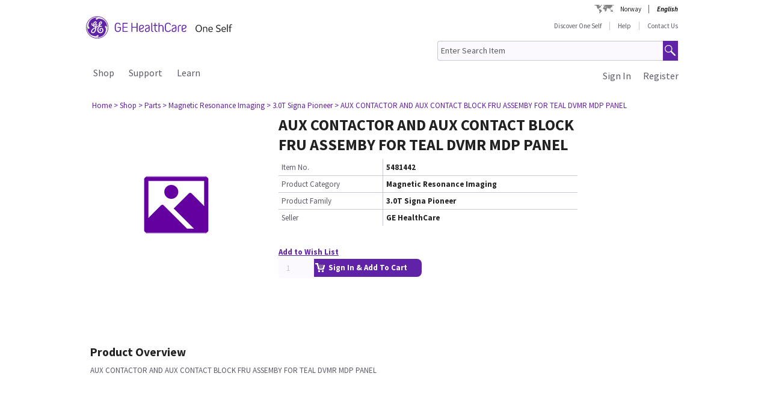

--- FILE ---
content_type: text/css;charset=UTF-8
request_url: https://one-self.gehealthcare.no/gehcstorefront/_ui/desktop/theme-green/css/chosen.min.css
body_size: 2210
content:
@import url('./common_variables.css');

.chosen-container {
    position: relative;
    display: inline-block;
    vertical-align: middle;
    font-size: 13px;
    zoom: 1;
    *display: inline;
    -webkit-user-select: none;
    -moz-user-select: none;
    user-select: none
}

.chosen-container * {
    -webkit-box-sizing: border-box;
    -moz-box-sizing: border-box;
    box-sizing: border-box;
    text-align: left
}

.chosen-container .chosen-drop {
    position: absolute;
    top: 100%;
    left: -9999px;
    z-index: 1010;
    width: 100%;
    border: 1px solid #aaa;
    border-top: 0;
    background: #fff;
    box-shadow: 0 4px 5px rgba(0, 0, 0, .15)
}

.chosen-container.chosen-with-drop .chosen-drop {
    left: 0
}

.chosen-container a {
    cursor: pointer
}

.chosen-container .search-choice .group-name,
.chosen-container .chosen-single .group-name {
    margin-right: 4px;
    overflow: hidden;
    white-space: nowrap;
    text-overflow: ellipsis;
    font-weight: 400;
    color: #999
}

.chosen-container .search-choice .group-name:after,
.chosen-container .chosen-single .group-name:after {
    content: ":";
    padding-left: 2px;
    vertical-align: top
}

.chosen-container-single .chosen-single {
    position: relative;
    display: block;
    overflow: hidden;
    padding: 0 0 0 8px;
    height: 25px;
    border: 1px solid #aaa;
    border-radius: 5px;
      
    color: #444;
    text-decoration: none;
    white-space: nowrap;
    line-height: 24px
}

.chosen-container-single .chosen-default {
    color: #999
}

.chosen-container-single .chosen-single span {
    display: block;
    overflow: hidden;
    margin-right: 26px;
    text-overflow: ellipsis;
    white-space: nowrap
}

.chosen-container-single .chosen-single-with-deselect span {
    margin-right: 38px
}

.chosen-container-single .chosen-single abbr {
    position: absolute;
    top: 6px;
    right: 26px;
    display: block;
    width: 12px;
    height: 12px;
    background: url(../images/chosen-sprite.png) -42px 1px no-repeat;
    font-size: 1px
}

.chosen-container-single .chosen-single abbr:hover {
    background-position: -42px -10px
}

.chosen-container-single.chosen-disabled .chosen-single abbr:hover {
    background-position: -42px -10px
}

.chosen-container-single .chosen-single div {
    position: absolute;
    top: 0;
    right: 0;
    display: block;
    width: 18px;
    height: 100%
}

.chosen-container-single .chosen-single div b {
    display: block;
    width: 100%;
    height: 100%;
    background: url(../images/chosen-sprite.png) no-repeat 0 2px
}

.chosen-container-single .chosen-search {
    position: relative;
    z-index: 1010;
    margin: 0;
    padding: 3px 4px;
    white-space: nowrap
}

.chosen-container-single .chosen-search input[type=text] {
    margin: 1px 0;
    padding: 4px 20px 4px 5px;
    width: 100%;
    height: auto;
    outline: 0;
    border: 1px solid #aaa;
    background: #fff url(../images/chosen-sprite.png) no-repeat 100% -20px;
    background: url(../images/chosen-sprite.png) no-repeat 100% -20px;
    font-size: 1em;
    font-family: sans-serif;
    line-height: normal;
    border-radius: 0
}

.chosen-container-single .chosen-drop {
    margin-top: -1px;
    border-radius: 0 0 4px 4px;
    background-clip: padding-box
}

.chosen-container-single.chosen-container-single-nosearch .chosen-search {
    position: absolute;
    left: -9999px
}

.chosen-container .chosen-results {
    color: var(--secondary_medium_grey);
    position: relative;
    overflow-x: hidden;
    overflow-y: auto;
    margin: 0 4px 4px 0;
    padding: 0 0 0 4px;
    max-height: 240px;
    -webkit-overflow-scrolling: touch
}

.chosen-container .chosen-results li {
    display: none;
    margin: 0;
    padding: 5px 6px;
    list-style: none;
    line-height: 15px;
    word-wrap: break-word;
    -webkit-touch-callout: none;
    width: 290px !important
}

.chosen-container .chosen-results li.active-result {
    display: list-item;
    cursor: pointer
}

.chosen-container .chosen-results li.disabled-result {
    display: list-item;
    color: #ccc;
    cursor: default
}

.chosen-container .chosen-results li.highlighted {
    background-color: var(--basic_purple);
    background-image: -webkit-gradient(linear, 50% 0, 50% 100%, color-stop(20%, var(--basic_purple)), color-stop(90%, var(--basic_purple)));
    background-image: -webkit-linear-gradient(var(--basic_purple) 20%, var(--basic_purple) 90%);
    background-image: -moz-linear-gradient(var(--basic_purple) 20%, var(--basic_purple) 90%);
    background-image: -o-linear-gradient(var(--basic_purple) 20%, var(--basic_purple) 90%);
    background-image: linear-gradient(var(--basic_purple) 20%, var(--basic_purple) 90%);
    color: #fff
}

.chosen-container .chosen-results li.no-results {
    color: #777;
    display: list-item;
    background: #f4f4f4
}

.chosen-container .chosen-results li.group-result {
    display: list-item;
    font-weight: 700;
    cursor: default
}

.chosen-container .chosen-results li.group-option {
    padding-left: 15px
}

.chosen-container .chosen-results li em {
    font-style: normal;
    text-decoration: underline
}

.chosen-container-multi .chosen-choices {
    position: relative;
    overflow: hidden;
    margin: 0;
    padding: 0 5px;
    width: 100%;
    height: auto !important;
    height: 1%;
    border: 1px solid #aaa;
    background-color: #fff;
    background-image: -webkit-gradient(linear, 50% 0, 50% 100%, color-stop(1%, #eee), color-stop(15%, #fff));
    background-image: -webkit-linear-gradient(#eee 1%, #fff 15%);
    background-image: -moz-linear-gradient(#eee 1%, #fff 15%);
    background-image: -o-linear-gradient(#eee 1%, #fff 15%);
    background-image: linear-gradient(#eee 1%, #fff 15%);
    cursor: text
}

.chosen-container-multi .chosen-choices li {
    float: left;
    list-style: none
}

.chosen-container-multi .chosen-choices li.search-field {
    margin: 0;
    padding: 0;
    white-space: nowrap
}

.chosen-container-multi .chosen-choices li.search-field input[type=text] {
    margin: 1px 0;
    padding: 0;
    height: 25px;
    outline: 0;
    border: 0 !important;
    background: transparent !important;
    box-shadow: none;
    color: #999;
    font-size: 100%;
    font-family: sans-serif;
    line-height: normal;
    border-radius: 0
}

.chosen-container-multi .chosen-choices li.search-choice {
    position: relative;
    margin: 3px 5px 3px 0;
    padding: 3px 20px 3px 5px;
    border: 1px solid #aaa;
    max-width: 100%;
    border-radius: 3px;
    background-color: #eee;
    background-image: -webkit-gradient(linear, 50% 0, 50% 100%, color-stop(20%, #f4f4f4), color-stop(50%, #f0f0f0), color-stop(52%, #e8e8e8), color-stop(100%, #eee));
    background-image: -webkit-linear-gradient(#f4f4f4 20%, #f0f0f0 50%, #e8e8e8 52%, #eee 100%);
    background-image: -moz-linear-gradient(#f4f4f4 20%, #f0f0f0 50%, #e8e8e8 52%, #eee 100%);
    background-image: -o-linear-gradient(#f4f4f4 20%, #f0f0f0 50%, #e8e8e8 52%, #eee 100%);
    background-image: linear-gradient(#f4f4f4 20%, #f0f0f0 50%, #e8e8e8 52%, #eee 100%);
    background-size: 100% 19px;
    background-repeat: repeat-x;
    background-clip: padding-box;
    box-shadow: 0 0 2px #fff inset, 0 1px 0 rgba(0, 0, 0, .05);
    color: #333;
    line-height: 13px;
    cursor: default
}

.chosen-container-multi .chosen-choices li.search-choice span {
    word-wrap: break-word
}

.chosen-container-multi .chosen-choices li.search-choice .search-choice-close {
    position: absolute;
    top: 4px;
    right: 3px;
    display: block;
    width: 12px;
    height: 12px;
    background: url(../images/chosen-sprite.png) -42px 1px no-repeat;
    font-size: 1px
}

.chosen-container-multi .chosen-choices li.search-choice .search-choice-close:hover {
    background-position: -42px -10px
}

.chosen-container-multi .chosen-choices li.search-choice-disabled {
    padding-right: 5px;
    border: 1px solid #ccc;
    background-color: #e4e4e4;
    background-image: -webkit-gradient(linear, 50% 0, 50% 100%, color-stop(20%, #f4f4f4), color-stop(50%, #f0f0f0), color-stop(52%, #e8e8e8), color-stop(100%, #eee));
    background-image: -webkit-linear-gradient(top, #f4f4f4 20%, #f0f0f0 50%, #e8e8e8 52%, #eee 100%);
    background-image: -moz-linear-gradient(top, #f4f4f4 20%, #f0f0f0 50%, #e8e8e8 52%, #eee 100%);
    background-image: -o-linear-gradient(top, #f4f4f4 20%, #f0f0f0 50%, #e8e8e8 52%, #eee 100%);
    background-image: linear-gradient(top, #f4f4f4 20%, #f0f0f0 50%, #e8e8e8 52%, #eee 100%);
    color: #666
}

.chosen-container-multi .chosen-choices li.search-choice-focus {
    background: #d4d4d4
}

.chosen-container-multi .chosen-choices li.search-choice-focus .search-choice-close {
    background-position: -42px -10px
}

.chosen-container-multi .chosen-results {
    margin: 0;
    padding: 0
}

.chosen-container-multi .chosen-drop .result-selected {
    display: list-item;
    color: #ccc;
    cursor: default
}

.chosen-container-active .chosen-single {
    border: 1px solid var(--basic_purple);
    box-shadow: 0 0 5px rgba(0, 0, 0, .3)
}

.chosen-container-active.chosen-with-drop .chosen-single {
    border: 1px solid #aaa;
    -moz-border-radius-bottomright: 0;
    border-bottom-right-radius: 0;
    -moz-border-radius-bottomleft: 0;
    border-bottom-left-radius: 0;
    background-image: -webkit-gradient(linear, 50% 0, 50% 100%, color-stop(20%, #eee), color-stop(80%, #fff));
    background-image: -webkit-linear-gradient(#eee 20%, #fff 80%);
    background-image: -moz-linear-gradient(#eee 20%, #fff 80%);
    background-image: -o-linear-gradient(#eee 20%, #fff 80%);
    background-image: linear-gradient(#eee 20%, #fff 80%);
    box-shadow: 0 1px 0 #fff inset
}

.chosen-container-active.chosen-with-drop .chosen-single div {
    border-left: 0;
    background: transparent
}

.chosen-container-active.chosen-with-drop .chosen-single div b {
    background-position: -18px 2px
}

.chosen-container-active .chosen-choices {
    border: 1px solid #5897fb;
    box-shadow: 0 0 5px rgba(0, 0, 0, .3)
}

.chosen-container-active .chosen-choices li.search-field input[type=text] {
    color: #222 !important
}

.chosen-disabled {
    opacity: .5 !important;
    cursor: default
}

.chosen-disabled .chosen-single {
    cursor: default
}

.chosen-disabled .chosen-choices .search-choice .search-choice-close {
    cursor: default
}

.chosen-rtl {
    text-align: right
}

.chosen-rtl .chosen-single {
    overflow: visible;
    padding: 0 8px 0 0
}

.chosen-rtl .chosen-single span {
    margin-right: 0;
    margin-left: 26px;
    direction: rtl
}

.chosen-rtl .chosen-single-with-deselect span {
    margin-left: 38px
}

.chosen-rtl .chosen-single div {
    right: auto;
    left: 3px
}

.chosen-rtl .chosen-single abbr {
    right: auto;
    left: 26px
}

.chosen-rtl .chosen-choices li {
    float: right
}

.chosen-rtl .chosen-choices li.search-field input[type=text] {
    direction: rtl
}

.chosen-rtl .chosen-choices li.search-choice {
    margin: 3px 5px 3px 0;
    padding: 3px 5px 3px 19px
}

.chosen-rtl .chosen-choices li.search-choice .search-choice-close {
    right: auto;
    left: 4px
}

.chosen-rtl.chosen-container-single-nosearch .chosen-search,
.chosen-rtl .chosen-drop {
    left: 9999px
}

.chosen-rtl.chosen-container-single .chosen-results {
    margin: 0 0 4px 4px;
    padding: 0 4px 0 0
}

.chosen-rtl .chosen-results li.group-option {
    padding-right: 15px;
    padding-left: 0
}

.chosen-rtl.chosen-container-active.chosen-with-drop .chosen-single div {
    border-right: 0
}

.chosen-rtl .chosen-search input[type=text] {
    padding: 4px 5px 4px 20px;
    background: #fff url(../images/chosen-sprite.png) no-repeat -30px -20px;
    background: url(../images/chosen-sprite.png) no-repeat -30px -20px;
    direction: rtl
}

.chosen-rtl.chosen-container-single .chosen-single div b {
    background-position: 6px 2px
}

.chosen-rtl.chosen-container-single.chosen-with-drop .chosen-single div b {
    background-position: -12px 2px
}

@media only screen and (-webkit-min-device-pixel-ratio:1.5),
only screen and (min-resolution:144dpi),
only screen and (min-resolution:1.5dppx) {

    .chosen-rtl .chosen-search input[type=text],
    .chosen-container-single .chosen-single abbr,
    .chosen-container-single .chosen-single div b,
    .chosen-container-single .chosen-search input[type=text],
    .chosen-container-multi .chosen-choices .search-choice .search-choice-close,
    .chosen-container .chosen-results-scroll-down span,
    .chosen-container .chosen-results-scroll-up span {
        background-image: url(../images/chosen-sprite@2x.png) !important;
        background-size: 52px 37px !important;
        background-repeat: no-repeat !important
    }
}

--- FILE ---
content_type: text/css;charset=UTF-8
request_url: https://one-self.gehealthcare.no/gehcstorefront/_ui/desktop/theme-green/css/updatedchosen.css
body_size: 865
content:
@import url('./common_variables.css');

.chosen-container-single .chosen-single{
	height: 48px;
    width: 436px;
    border: 1px solid #A5A6A8;
    border-radius: 2px;
    background-color: var(--white);
    background: none;
    font-size: 18px;
    color: #2F3133;
    font-weight: normal;
    padding: 9px 16px;
    position:relative;
    font-family: var(--ge_font_family_base);
}

 .chosen-container-single .chosen-single:after{content: "\f078";
    font-family: "FontAwesome";
    right: 16px;
    top: 10px;
    color: var(--basic_purple);
    padding: 0 0 2px;
    position: absolute;
    pointer-events: none;
    font-size: 18px;}
    
.chosen-results{
	height: 200px!important;
    overflow-y: scroll!important;
}
/* #cboxLoadedContent{
overflow: hidden!important;
} */

#cboxLoadedContent.scrollAuto{
overflow: scroll!important;
}

.chosen-container-single .chosen-single span{margin-right: 6px;}
.chosen-container-single .chosen-single div b{background:none;}

.chosen-container .chosen-drop{width:436px;border: 1px solid #A5A6A8;}

.chosen-container .chosen-results li {width:100%!important;padding: 5px 14px;}

.chosen-container .chosen-results{font-size: 18px;color: #2F3133;font-family: var(--ge_font_family_base);}

.chosen-container-active.chosen-with-drop .chosen-single{ background: none;}

.chosen-container-single .chosen-search input[type=text] {height: 44px;border: 1px solid #A5A6A8;border-radius: 2px;background:none;font-size: 18px;
    color: #2F3133;padding-left: 16px;}
    
.chosen-container .chosen-results li.highlighted{background-color: #ECECF0;color:#2F3133;background-image:none;}

.chosen-container-single .chosen-search{position:relative;padding: 3px 16px;}
.chosen-container-single .chosen-search:after{
    content: "\f002";
    font-family: FontAwesome;
    position: absolute;
    top: 17px;
    right: 30px;
    font-size: 18px;
    color: var(--basic_purple);
 }

.SecondOptApprwrapper .chosen-container-single .chosen-single,.SecondOptApprwrapper .chosen-container .chosen-drop{width:498px;}
.reQuoteButton .chosen-container .chosen-results li.result-selected{background-color: var(--basic_purple);scolor:#2F3133;background-image:none; color: var(--white);border-radius: 4px;}
.reQuoteButton .chosen-container .chosen-results li.result-selected:hover{color: var(--secondary_medium_grey);border-radius: 4px;}
.reQuoteButton .chosen-container{text-transform:capitalize;}
.reQuoteButton .chosen-container-single .chosen-single,.reQuoteButton .chosen-container .chosen-drop{width:580px;}
.reQuoteButton .chosen-container-single .chosen-single span{margin-right: 24px;}

.noRightMargin .chosen-container-single .chosen-single,.noRightMargin .chosen-container .chosen-results{width:auto;font-size: inherit;}
.noRightMargin .chosen-container-single .chosen-search:after,.noRightMargin .chosen-container-single .chosen-single:after{
	content: "";
}
.noRightMargin .chosen-container .chosen-results{height:auto!important;overflow-y:auto!important;}
#special_price_popup .chosen-container-single .chosen-single,#special_price_popup .chosen-container .chosen-drop{width:485px;}